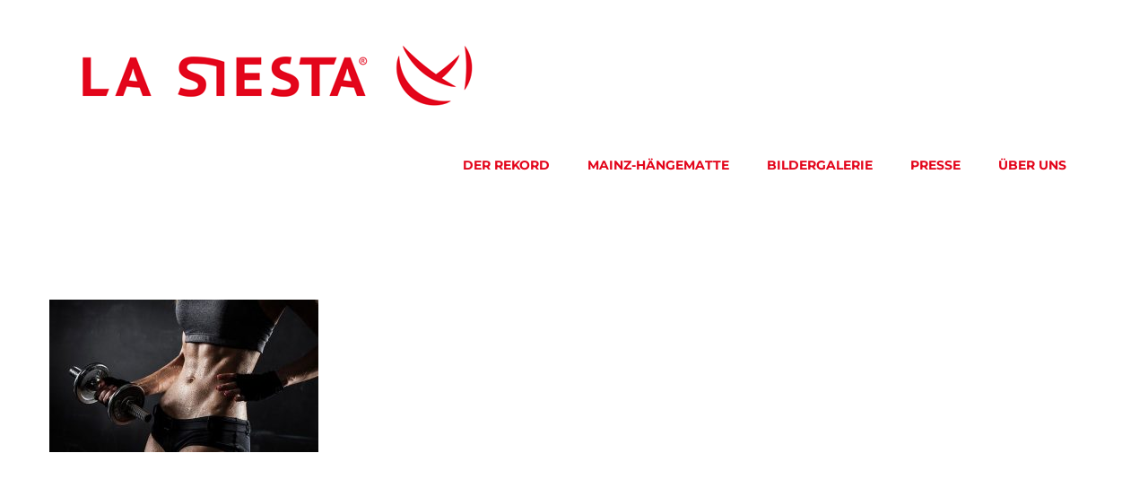

--- FILE ---
content_type: text/html; charset=UTF-8
request_url: https://www.haengematten-weltrekord.de/wp-admin/admin-ajax.php
body_size: 173
content:
File BackupScheduler_20200401053136_qjv7rl1zdr.z01 has been deleted as 20260117 and 20200401 is seperated of 2117 days and should be deleted after 42 days
File BackupScheduler_20200401053136_qjv7rl1zdr.z02 has been deleted as 20260117 and 20200401 is seperated of 2117 days and should be deleted after 42 days
File BackupScheduler_20200401053136_qjv7rl1zdr.z03 has been deleted as 20260117 and 20200401 is seperated of 2117 days and should be deleted after 42 days
File BackupScheduler_20200401053136_qjv7rl1zdr.zip.centraldirectory.tmp has been deleted as 20260117 and 20200401 is seperated of 2117 days and should be deleted after 42 days
File BackupScheduler_20200401053136_qjv7rl1zdr.zip.tmp has been deleted as 20260117 and 20200401 is seperated of 2117 days and should be deleted after 42 days
